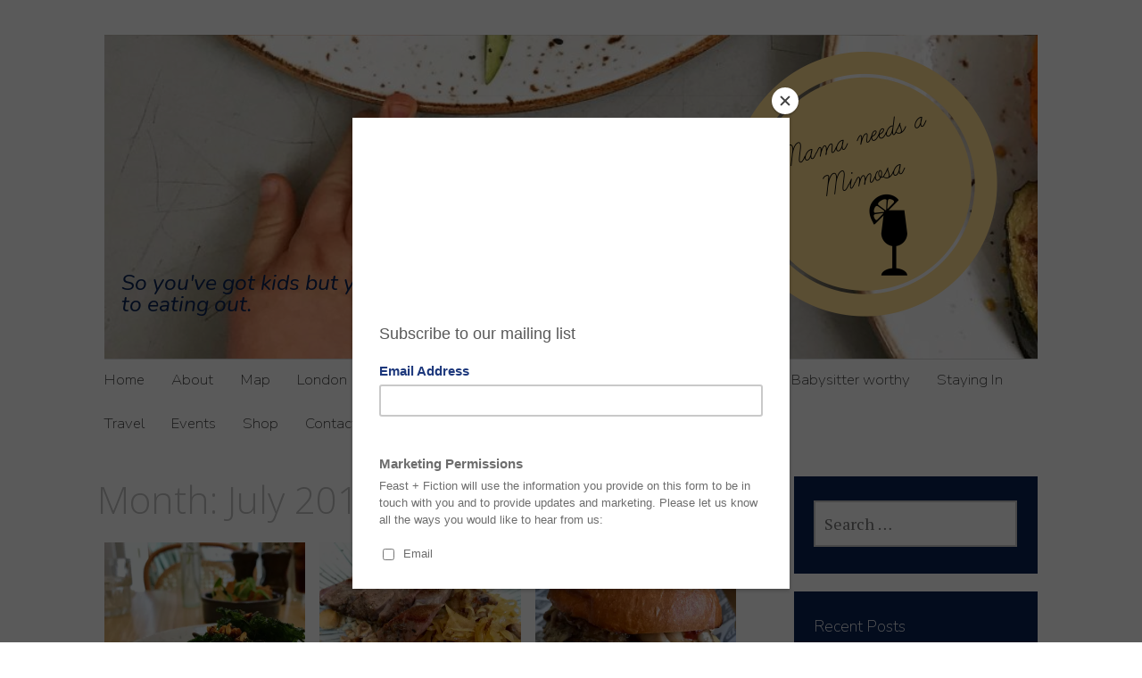

--- FILE ---
content_type: text/html; charset=UTF-8
request_url: https://mamaneedsamimosa.com/2017/07/
body_size: 10842
content:
<!DOCTYPE html>
<html lang="en-GB">
	<head>
		<meta charset="UTF-8">
		<meta name="viewport" content="width=device-width, initial-scale=1">
		<link rel="profile" href="http://gmpg.org/xfn/11">
		<link rel="pingback" href="https://mamaneedsamimosa.com/xmlrpc.php">
        <script type="text/javascript" src="//downloads.mailchimp.com/js/signup-forms/popup/unique-methods/embed.js" data-dojo-config="usePlainJson: true, isDebug: false"></script><script type="text/javascript">window.dojoRequire(["mojo/signup-forms/Loader"], function(L) { L.start({"baseUrl":"mc.us17.list-manage.com","uuid":"1bda2f7475e34ccbae7e5dc0f","lid":"336377b7bf","uniqueMethods":true}) })</script>
	<title>July 2017 &#8211; Mama Needs A Mimosa</title>
<meta name='robots' content='max-image-preview:large' />
<link rel='dns-prefetch' href='//secure.gravatar.com' />
<link rel='dns-prefetch' href='//stats.wp.com' />
<link rel='dns-prefetch' href='//fonts.googleapis.com' />
<link rel='dns-prefetch' href='//v0.wordpress.com' />
<link rel='dns-prefetch' href='//widgets.wp.com' />
<link rel='dns-prefetch' href='//s0.wp.com' />
<link rel='dns-prefetch' href='//0.gravatar.com' />
<link rel='dns-prefetch' href='//1.gravatar.com' />
<link rel='dns-prefetch' href='//2.gravatar.com' />
<link rel='dns-prefetch' href='//jetpack.wordpress.com' />
<link rel='dns-prefetch' href='//public-api.wordpress.com' />
<link rel='preconnect' href='//i0.wp.com' />
<link rel="alternate" type="application/rss+xml" title="Mama Needs A Mimosa &raquo; Feed" href="https://mamaneedsamimosa.com/feed/" />
<link rel="alternate" type="application/rss+xml" title="Mama Needs A Mimosa &raquo; Comments Feed" href="https://mamaneedsamimosa.com/comments/feed/" />
<style id='wp-img-auto-sizes-contain-inline-css' type='text/css'>
img:is([sizes=auto i],[sizes^="auto," i]){contain-intrinsic-size:3000px 1500px}
/*# sourceURL=wp-img-auto-sizes-contain-inline-css */
</style>
<style id='wp-emoji-styles-inline-css' type='text/css'>

	img.wp-smiley, img.emoji {
		display: inline !important;
		border: none !important;
		box-shadow: none !important;
		height: 1em !important;
		width: 1em !important;
		margin: 0 0.07em !important;
		vertical-align: -0.1em !important;
		background: none !important;
		padding: 0 !important;
	}
/*# sourceURL=wp-emoji-styles-inline-css */
</style>
<style id='wp-block-library-inline-css' type='text/css'>
:root{--wp-block-synced-color:#7a00df;--wp-block-synced-color--rgb:122,0,223;--wp-bound-block-color:var(--wp-block-synced-color);--wp-editor-canvas-background:#ddd;--wp-admin-theme-color:#007cba;--wp-admin-theme-color--rgb:0,124,186;--wp-admin-theme-color-darker-10:#006ba1;--wp-admin-theme-color-darker-10--rgb:0,107,160.5;--wp-admin-theme-color-darker-20:#005a87;--wp-admin-theme-color-darker-20--rgb:0,90,135;--wp-admin-border-width-focus:2px}@media (min-resolution:192dpi){:root{--wp-admin-border-width-focus:1.5px}}.wp-element-button{cursor:pointer}:root .has-very-light-gray-background-color{background-color:#eee}:root .has-very-dark-gray-background-color{background-color:#313131}:root .has-very-light-gray-color{color:#eee}:root .has-very-dark-gray-color{color:#313131}:root .has-vivid-green-cyan-to-vivid-cyan-blue-gradient-background{background:linear-gradient(135deg,#00d084,#0693e3)}:root .has-purple-crush-gradient-background{background:linear-gradient(135deg,#34e2e4,#4721fb 50%,#ab1dfe)}:root .has-hazy-dawn-gradient-background{background:linear-gradient(135deg,#faaca8,#dad0ec)}:root .has-subdued-olive-gradient-background{background:linear-gradient(135deg,#fafae1,#67a671)}:root .has-atomic-cream-gradient-background{background:linear-gradient(135deg,#fdd79a,#004a59)}:root .has-nightshade-gradient-background{background:linear-gradient(135deg,#330968,#31cdcf)}:root .has-midnight-gradient-background{background:linear-gradient(135deg,#020381,#2874fc)}:root{--wp--preset--font-size--normal:16px;--wp--preset--font-size--huge:42px}.has-regular-font-size{font-size:1em}.has-larger-font-size{font-size:2.625em}.has-normal-font-size{font-size:var(--wp--preset--font-size--normal)}.has-huge-font-size{font-size:var(--wp--preset--font-size--huge)}.has-text-align-center{text-align:center}.has-text-align-left{text-align:left}.has-text-align-right{text-align:right}.has-fit-text{white-space:nowrap!important}#end-resizable-editor-section{display:none}.aligncenter{clear:both}.items-justified-left{justify-content:flex-start}.items-justified-center{justify-content:center}.items-justified-right{justify-content:flex-end}.items-justified-space-between{justify-content:space-between}.screen-reader-text{border:0;clip-path:inset(50%);height:1px;margin:-1px;overflow:hidden;padding:0;position:absolute;width:1px;word-wrap:normal!important}.screen-reader-text:focus{background-color:#ddd;clip-path:none;color:#444;display:block;font-size:1em;height:auto;left:5px;line-height:normal;padding:15px 23px 14px;text-decoration:none;top:5px;width:auto;z-index:100000}html :where(.has-border-color){border-style:solid}html :where([style*=border-top-color]){border-top-style:solid}html :where([style*=border-right-color]){border-right-style:solid}html :where([style*=border-bottom-color]){border-bottom-style:solid}html :where([style*=border-left-color]){border-left-style:solid}html :where([style*=border-width]){border-style:solid}html :where([style*=border-top-width]){border-top-style:solid}html :where([style*=border-right-width]){border-right-style:solid}html :where([style*=border-bottom-width]){border-bottom-style:solid}html :where([style*=border-left-width]){border-left-style:solid}html :where(img[class*=wp-image-]){height:auto;max-width:100%}:where(figure){margin:0 0 1em}html :where(.is-position-sticky){--wp-admin--admin-bar--position-offset:var(--wp-admin--admin-bar--height,0px)}@media screen and (max-width:600px){html :where(.is-position-sticky){--wp-admin--admin-bar--position-offset:0px}}

/*# sourceURL=wp-block-library-inline-css */
</style><style id='global-styles-inline-css' type='text/css'>
:root{--wp--preset--aspect-ratio--square: 1;--wp--preset--aspect-ratio--4-3: 4/3;--wp--preset--aspect-ratio--3-4: 3/4;--wp--preset--aspect-ratio--3-2: 3/2;--wp--preset--aspect-ratio--2-3: 2/3;--wp--preset--aspect-ratio--16-9: 16/9;--wp--preset--aspect-ratio--9-16: 9/16;--wp--preset--color--black: #000000;--wp--preset--color--cyan-bluish-gray: #abb8c3;--wp--preset--color--white: #ffffff;--wp--preset--color--pale-pink: #f78da7;--wp--preset--color--vivid-red: #cf2e2e;--wp--preset--color--luminous-vivid-orange: #ff6900;--wp--preset--color--luminous-vivid-amber: #fcb900;--wp--preset--color--light-green-cyan: #7bdcb5;--wp--preset--color--vivid-green-cyan: #00d084;--wp--preset--color--pale-cyan-blue: #8ed1fc;--wp--preset--color--vivid-cyan-blue: #0693e3;--wp--preset--color--vivid-purple: #9b51e0;--wp--preset--gradient--vivid-cyan-blue-to-vivid-purple: linear-gradient(135deg,rgb(6,147,227) 0%,rgb(155,81,224) 100%);--wp--preset--gradient--light-green-cyan-to-vivid-green-cyan: linear-gradient(135deg,rgb(122,220,180) 0%,rgb(0,208,130) 100%);--wp--preset--gradient--luminous-vivid-amber-to-luminous-vivid-orange: linear-gradient(135deg,rgb(252,185,0) 0%,rgb(255,105,0) 100%);--wp--preset--gradient--luminous-vivid-orange-to-vivid-red: linear-gradient(135deg,rgb(255,105,0) 0%,rgb(207,46,46) 100%);--wp--preset--gradient--very-light-gray-to-cyan-bluish-gray: linear-gradient(135deg,rgb(238,238,238) 0%,rgb(169,184,195) 100%);--wp--preset--gradient--cool-to-warm-spectrum: linear-gradient(135deg,rgb(74,234,220) 0%,rgb(151,120,209) 20%,rgb(207,42,186) 40%,rgb(238,44,130) 60%,rgb(251,105,98) 80%,rgb(254,248,76) 100%);--wp--preset--gradient--blush-light-purple: linear-gradient(135deg,rgb(255,206,236) 0%,rgb(152,150,240) 100%);--wp--preset--gradient--blush-bordeaux: linear-gradient(135deg,rgb(254,205,165) 0%,rgb(254,45,45) 50%,rgb(107,0,62) 100%);--wp--preset--gradient--luminous-dusk: linear-gradient(135deg,rgb(255,203,112) 0%,rgb(199,81,192) 50%,rgb(65,88,208) 100%);--wp--preset--gradient--pale-ocean: linear-gradient(135deg,rgb(255,245,203) 0%,rgb(182,227,212) 50%,rgb(51,167,181) 100%);--wp--preset--gradient--electric-grass: linear-gradient(135deg,rgb(202,248,128) 0%,rgb(113,206,126) 100%);--wp--preset--gradient--midnight: linear-gradient(135deg,rgb(2,3,129) 0%,rgb(40,116,252) 100%);--wp--preset--font-size--small: 13px;--wp--preset--font-size--medium: 20px;--wp--preset--font-size--large: 36px;--wp--preset--font-size--x-large: 42px;--wp--preset--spacing--20: 0.44rem;--wp--preset--spacing--30: 0.67rem;--wp--preset--spacing--40: 1rem;--wp--preset--spacing--50: 1.5rem;--wp--preset--spacing--60: 2.25rem;--wp--preset--spacing--70: 3.38rem;--wp--preset--spacing--80: 5.06rem;--wp--preset--shadow--natural: 6px 6px 9px rgba(0, 0, 0, 0.2);--wp--preset--shadow--deep: 12px 12px 50px rgba(0, 0, 0, 0.4);--wp--preset--shadow--sharp: 6px 6px 0px rgba(0, 0, 0, 0.2);--wp--preset--shadow--outlined: 6px 6px 0px -3px rgb(255, 255, 255), 6px 6px rgb(0, 0, 0);--wp--preset--shadow--crisp: 6px 6px 0px rgb(0, 0, 0);}:where(.is-layout-flex){gap: 0.5em;}:where(.is-layout-grid){gap: 0.5em;}body .is-layout-flex{display: flex;}.is-layout-flex{flex-wrap: wrap;align-items: center;}.is-layout-flex > :is(*, div){margin: 0;}body .is-layout-grid{display: grid;}.is-layout-grid > :is(*, div){margin: 0;}:where(.wp-block-columns.is-layout-flex){gap: 2em;}:where(.wp-block-columns.is-layout-grid){gap: 2em;}:where(.wp-block-post-template.is-layout-flex){gap: 1.25em;}:where(.wp-block-post-template.is-layout-grid){gap: 1.25em;}.has-black-color{color: var(--wp--preset--color--black) !important;}.has-cyan-bluish-gray-color{color: var(--wp--preset--color--cyan-bluish-gray) !important;}.has-white-color{color: var(--wp--preset--color--white) !important;}.has-pale-pink-color{color: var(--wp--preset--color--pale-pink) !important;}.has-vivid-red-color{color: var(--wp--preset--color--vivid-red) !important;}.has-luminous-vivid-orange-color{color: var(--wp--preset--color--luminous-vivid-orange) !important;}.has-luminous-vivid-amber-color{color: var(--wp--preset--color--luminous-vivid-amber) !important;}.has-light-green-cyan-color{color: var(--wp--preset--color--light-green-cyan) !important;}.has-vivid-green-cyan-color{color: var(--wp--preset--color--vivid-green-cyan) !important;}.has-pale-cyan-blue-color{color: var(--wp--preset--color--pale-cyan-blue) !important;}.has-vivid-cyan-blue-color{color: var(--wp--preset--color--vivid-cyan-blue) !important;}.has-vivid-purple-color{color: var(--wp--preset--color--vivid-purple) !important;}.has-black-background-color{background-color: var(--wp--preset--color--black) !important;}.has-cyan-bluish-gray-background-color{background-color: var(--wp--preset--color--cyan-bluish-gray) !important;}.has-white-background-color{background-color: var(--wp--preset--color--white) !important;}.has-pale-pink-background-color{background-color: var(--wp--preset--color--pale-pink) !important;}.has-vivid-red-background-color{background-color: var(--wp--preset--color--vivid-red) !important;}.has-luminous-vivid-orange-background-color{background-color: var(--wp--preset--color--luminous-vivid-orange) !important;}.has-luminous-vivid-amber-background-color{background-color: var(--wp--preset--color--luminous-vivid-amber) !important;}.has-light-green-cyan-background-color{background-color: var(--wp--preset--color--light-green-cyan) !important;}.has-vivid-green-cyan-background-color{background-color: var(--wp--preset--color--vivid-green-cyan) !important;}.has-pale-cyan-blue-background-color{background-color: var(--wp--preset--color--pale-cyan-blue) !important;}.has-vivid-cyan-blue-background-color{background-color: var(--wp--preset--color--vivid-cyan-blue) !important;}.has-vivid-purple-background-color{background-color: var(--wp--preset--color--vivid-purple) !important;}.has-black-border-color{border-color: var(--wp--preset--color--black) !important;}.has-cyan-bluish-gray-border-color{border-color: var(--wp--preset--color--cyan-bluish-gray) !important;}.has-white-border-color{border-color: var(--wp--preset--color--white) !important;}.has-pale-pink-border-color{border-color: var(--wp--preset--color--pale-pink) !important;}.has-vivid-red-border-color{border-color: var(--wp--preset--color--vivid-red) !important;}.has-luminous-vivid-orange-border-color{border-color: var(--wp--preset--color--luminous-vivid-orange) !important;}.has-luminous-vivid-amber-border-color{border-color: var(--wp--preset--color--luminous-vivid-amber) !important;}.has-light-green-cyan-border-color{border-color: var(--wp--preset--color--light-green-cyan) !important;}.has-vivid-green-cyan-border-color{border-color: var(--wp--preset--color--vivid-green-cyan) !important;}.has-pale-cyan-blue-border-color{border-color: var(--wp--preset--color--pale-cyan-blue) !important;}.has-vivid-cyan-blue-border-color{border-color: var(--wp--preset--color--vivid-cyan-blue) !important;}.has-vivid-purple-border-color{border-color: var(--wp--preset--color--vivid-purple) !important;}.has-vivid-cyan-blue-to-vivid-purple-gradient-background{background: var(--wp--preset--gradient--vivid-cyan-blue-to-vivid-purple) !important;}.has-light-green-cyan-to-vivid-green-cyan-gradient-background{background: var(--wp--preset--gradient--light-green-cyan-to-vivid-green-cyan) !important;}.has-luminous-vivid-amber-to-luminous-vivid-orange-gradient-background{background: var(--wp--preset--gradient--luminous-vivid-amber-to-luminous-vivid-orange) !important;}.has-luminous-vivid-orange-to-vivid-red-gradient-background{background: var(--wp--preset--gradient--luminous-vivid-orange-to-vivid-red) !important;}.has-very-light-gray-to-cyan-bluish-gray-gradient-background{background: var(--wp--preset--gradient--very-light-gray-to-cyan-bluish-gray) !important;}.has-cool-to-warm-spectrum-gradient-background{background: var(--wp--preset--gradient--cool-to-warm-spectrum) !important;}.has-blush-light-purple-gradient-background{background: var(--wp--preset--gradient--blush-light-purple) !important;}.has-blush-bordeaux-gradient-background{background: var(--wp--preset--gradient--blush-bordeaux) !important;}.has-luminous-dusk-gradient-background{background: var(--wp--preset--gradient--luminous-dusk) !important;}.has-pale-ocean-gradient-background{background: var(--wp--preset--gradient--pale-ocean) !important;}.has-electric-grass-gradient-background{background: var(--wp--preset--gradient--electric-grass) !important;}.has-midnight-gradient-background{background: var(--wp--preset--gradient--midnight) !important;}.has-small-font-size{font-size: var(--wp--preset--font-size--small) !important;}.has-medium-font-size{font-size: var(--wp--preset--font-size--medium) !important;}.has-large-font-size{font-size: var(--wp--preset--font-size--large) !important;}.has-x-large-font-size{font-size: var(--wp--preset--font-size--x-large) !important;}
/*# sourceURL=global-styles-inline-css */
</style>

<style id='classic-theme-styles-inline-css' type='text/css'>
/*! This file is auto-generated */
.wp-block-button__link{color:#fff;background-color:#32373c;border-radius:9999px;box-shadow:none;text-decoration:none;padding:calc(.667em + 2px) calc(1.333em + 2px);font-size:1.125em}.wp-block-file__button{background:#32373c;color:#fff;text-decoration:none}
/*# sourceURL=/wp-includes/css/classic-themes.min.css */
</style>
<link rel='stylesheet' id='apostrophe-style-css' href='https://mamaneedsamimosa.com/wp-content/themes/apostrophe/style.css?ver=20140520' type='text/css' media='all' />
<link rel='stylesheet' id='genericons-css' href='https://mamaneedsamimosa.com/wp-content/plugins/jetpack/_inc/genericons/genericons/genericons.css?ver=3.1' type='text/css' media='all' />
<link rel='stylesheet' id='apostrophe-fonts-css' href='https://fonts.googleapis.com/css?family=PT+Serif%3A400%2C400italic%2C700%2C700italic%7COpen+Sans%3A300%2C300italic%2C400%2C400italic%2C600%2C600italic%2C700%2C700italic%2C800%2C800italic&#038;subset=latin%2Clatin-ext%2Ccyrillic' type='text/css' media='all' />
<link rel='stylesheet' id='jetpack_likes-css' href='https://mamaneedsamimosa.com/wp-content/plugins/jetpack/modules/likes/style.css?ver=15.3.1' type='text/css' media='all' />
<script type="text/javascript" src="https://mamaneedsamimosa.com/wp-includes/js/jquery/jquery.min.js?ver=3.7.1" id="jquery-core-js"></script>
<script type="text/javascript" src="https://mamaneedsamimosa.com/wp-includes/js/jquery/jquery-migrate.min.js?ver=3.4.1" id="jquery-migrate-js"></script>
<link rel="https://api.w.org/" href="https://mamaneedsamimosa.com/wp-json/" /><link rel="EditURI" type="application/rsd+xml" title="RSD" href="https://mamaneedsamimosa.com/xmlrpc.php?rsd" />
<meta name="generator" content="WordPress 6.9" />
	<link rel="preconnect" href="https://fonts.googleapis.com">
	<link rel="preconnect" href="https://fonts.gstatic.com">
	<link href='https://fonts.googleapis.com/css2?display=swap&family=Nunito:ital,wght@0,200;0,600;1,400&family=Nunito+Sans:wght@200;300' rel='stylesheet'>	<style>img#wpstats{display:none}</style>
		<style type="text/css">.recentcomments a{display:inline !important;padding:0 !important;margin:0 !important;}</style>		<style type="text/css" id="apostrophe-header-css">
				.site-branding {
			background: url('https://mamaneedsamimosa.com/wp-content/uploads/2018/03/cropped-img_5292.jpg') center center;
			background-size: cover;
			min-height: 200px;
			padding: 3em;
		}
				</style>
		
<!-- Jetpack Open Graph Tags -->
<meta property="og:type" content="website" />
<meta property="og:title" content="July 2017 &#8211; Mama Needs A Mimosa" />
<meta property="og:site_name" content="Mama Needs A Mimosa" />
<meta property="og:image" content="https://i0.wp.com/mamaneedsamimosa.com/wp-content/uploads/2017/05/logo_291413271511746488_medium.png?fit=3600%2C3600&#038;ssl=1" />
<meta property="og:image:width" content="3600" />
<meta property="og:image:height" content="3600" />
<meta property="og:image:alt" content="" />
<meta property="og:locale" content="en_GB" />

<!-- End Jetpack Open Graph Tags -->
<link rel="icon" href="https://i0.wp.com/mamaneedsamimosa.com/wp-content/uploads/2018/03/cropped-logo_291413271511746488_medium-1.png?fit=32%2C32&#038;ssl=1" sizes="32x32" />
<link rel="icon" href="https://i0.wp.com/mamaneedsamimosa.com/wp-content/uploads/2018/03/cropped-logo_291413271511746488_medium-1.png?fit=192%2C192&#038;ssl=1" sizes="192x192" />
<link rel="apple-touch-icon" href="https://i0.wp.com/mamaneedsamimosa.com/wp-content/uploads/2018/03/cropped-logo_291413271511746488_medium-1.png?fit=180%2C180&#038;ssl=1" />
<meta name="msapplication-TileImage" content="https://i0.wp.com/mamaneedsamimosa.com/wp-content/uploads/2018/03/cropped-logo_291413271511746488_medium-1.png?fit=270%2C270&#038;ssl=1" />
		<style type="text/css" id="wp-custom-css">
			/*
Welcome to Custom CSS!

To learn how this works, see http://wp.me/PEmnE-Bt
*/

.site-title {
	display: none;
}

.site-description {
	font-size: 1.3em;
	margin-top: 10em;
	font-style: normal;
}

.site-branding {
	padding: 1em;
	background-position: left center;
}

.site-logo {
	max-height: 300px;
	float: right;
}

.widget-area .sidebar-primary aside {
	background-color: #082153;
	border-top-color: #082153;
}

.widget-area .sidebar-primary aside ul {
	list-style-position: outside;
	margin-left: 1em;
}

@media (max-width: 767px) {
	ul.apostrophe-social {
		position: relative;
		width: 100%;
		display: block;
	}
	
	#menu-social-media li {
		float: left;
		margin-right: 4%;
	}
}

#map .attachment-thumbnail {
	float: left;
	margin-right: 1em;
}
		</style>
			<style id="egf-frontend-styles" type="text/css">
		.site-description {color: #082153;font-family: 'Nunito', sans-serif;font-style: italic;font-weight: 400;} .main-navigation a {font-family: 'Nunito Sans', sans-serif;font-style: normal;font-weight: 200;} h1 {} h1.entry-title, #map h1.firstHeading {color: #082153;font-family: 'Nunito Sans', sans-serif;font-style: normal;font-weight: 200;} .entry-meta, .entry-meta a {background-color: #082153;font-family: 'Nunito Sans', sans-serif;font-style: normal;font-weight: 200;} .blog .entry-title, .blog .entry-title a, .archive .entry-title a {color: #082153;font-family: 'Nunito Sans', sans-serif;font-style: normal;font-weight: 300;} .entry-content p, #map #bodyContent p {font-family: 'Nunito Sans', sans-serif;font-style: normal;font-weight: 200;} .entry-footer a[rel="tag"] {background-color: #082153;font-family: 'Nunito', sans-serif;font-style: normal;font-weight: 600;} .widget ul li, .widget ul li a, .widget p {font-family: 'Nunito', sans-serif;font-style: normal;font-weight: 200;} h2.widget-title {font-family: 'Nunito', sans-serif;font-style: normal;font-weight: 200;} p {} h2 {} h3 {} h4 {} h5 {} h6 {} 	</style>
		</head>

	<body class="archive date wp-custom-logo wp-theme-apostrophe has-site-logo">
		<div id="page" class="hfeed site">

			<header id="masthead" class="site-header" role="banner">
				<div class="site-branding">
					<a href="https://mamaneedsamimosa.com/" class="site-logo-link" rel="home" itemprop="url"><img width="300" height="300" src="https://i0.wp.com/mamaneedsamimosa.com/wp-content/uploads/2017/05/logo_291413271511746488_medium.png?fit=300%2C300&amp;ssl=1" class="site-logo attachment-apostrophe-logo" alt="" data-size="apostrophe-logo" itemprop="logo" decoding="async" fetchpriority="high" srcset="https://i0.wp.com/mamaneedsamimosa.com/wp-content/uploads/2017/05/logo_291413271511746488_medium.png?w=3600&amp;ssl=1 3600w, https://i0.wp.com/mamaneedsamimosa.com/wp-content/uploads/2017/05/logo_291413271511746488_medium.png?resize=150%2C150&amp;ssl=1 150w, https://i0.wp.com/mamaneedsamimosa.com/wp-content/uploads/2017/05/logo_291413271511746488_medium.png?resize=300%2C300&amp;ssl=1 300w, https://i0.wp.com/mamaneedsamimosa.com/wp-content/uploads/2017/05/logo_291413271511746488_medium.png?resize=768%2C768&amp;ssl=1 768w, https://i0.wp.com/mamaneedsamimosa.com/wp-content/uploads/2017/05/logo_291413271511746488_medium.png?resize=1024%2C1024&amp;ssl=1 1024w, https://i0.wp.com/mamaneedsamimosa.com/wp-content/uploads/2017/05/logo_291413271511746488_medium.png?resize=450%2C450&amp;ssl=1 450w, https://i0.wp.com/mamaneedsamimosa.com/wp-content/uploads/2017/05/logo_291413271511746488_medium.png?resize=60%2C60&amp;ssl=1 60w, https://i0.wp.com/mamaneedsamimosa.com/wp-content/uploads/2017/05/logo_291413271511746488_medium.png?resize=550%2C550&amp;ssl=1 550w, https://i0.wp.com/mamaneedsamimosa.com/wp-content/uploads/2017/05/logo_291413271511746488_medium.png?w=1446&amp;ssl=1 1446w, https://i0.wp.com/mamaneedsamimosa.com/wp-content/uploads/2017/05/logo_291413271511746488_medium.png?w=2169&amp;ssl=1 2169w" sizes="(max-width: 300px) 100vw, 300px" data-attachment-id="296" data-permalink="https://mamaneedsamimosa.com/logo_291413271511746488_medium/" data-orig-file="https://i0.wp.com/mamaneedsamimosa.com/wp-content/uploads/2017/05/logo_291413271511746488_medium.png?fit=3600%2C3600&amp;ssl=1" data-orig-size="3600,3600" data-comments-opened="1" data-image-meta="{&quot;aperture&quot;:&quot;0&quot;,&quot;credit&quot;:&quot;&quot;,&quot;camera&quot;:&quot;&quot;,&quot;caption&quot;:&quot;&quot;,&quot;created_timestamp&quot;:&quot;0&quot;,&quot;copyright&quot;:&quot;&quot;,&quot;focal_length&quot;:&quot;0&quot;,&quot;iso&quot;:&quot;0&quot;,&quot;shutter_speed&quot;:&quot;0&quot;,&quot;title&quot;:&quot;&quot;,&quot;orientation&quot;:&quot;0&quot;}" data-image-title="logo_291413271511746488_medium" data-image-description="" data-image-caption="" data-medium-file="https://i0.wp.com/mamaneedsamimosa.com/wp-content/uploads/2017/05/logo_291413271511746488_medium.png?fit=300%2C300&amp;ssl=1" data-large-file="https://i0.wp.com/mamaneedsamimosa.com/wp-content/uploads/2017/05/logo_291413271511746488_medium.png?fit=723%2C723&amp;ssl=1" /></a>					<h1 class="site-title"><a href="https://mamaneedsamimosa.com/" rel="home">Mama Needs A Mimosa</a></h1>
					<h2 class="site-description">So you&#039;ve got kids but you still want brunch ~ A parents guide to eating out.</h2>
				</div>

				<nav id="site-navigation" class="main-navigation" role="navigation">
					<a class="menu-toggle">Menu</a>
					<a class="skip-link screen-reader-text" href="#content">Skip to content</a>

					<div class="menu-primary-container"><ul id="menu-primary" class="apostrophe-navigation"><li id="menu-item-3649" class="menu-item menu-item-type-custom menu-item-object-custom menu-item-home menu-item-3649"><a href="https://mamaneedsamimosa.com">Home</a></li>
<li id="menu-item-3653" class="menu-item menu-item-type-post_type menu-item-object-page menu-item-3653"><a href="https://mamaneedsamimosa.com/about/">About</a></li>
<li id="menu-item-4099" class="menu-item menu-item-type-post_type menu-item-object-page menu-item-4099"><a href="https://mamaneedsamimosa.com/map/">Map</a></li>
<li id="menu-item-3730" class="menu-item menu-item-type-taxonomy menu-item-object-post_tag menu-item-3730"><a href="https://mamaneedsamimosa.com/tag/london/">London</a></li>
<li id="menu-item-3732" class="menu-item menu-item-type-taxonomy menu-item-object-post_tag menu-item-3732"><a href="https://mamaneedsamimosa.com/tag/brighton/">Brighton</a></li>
<li id="menu-item-2472" class="menu-item menu-item-type-taxonomy menu-item-object-post_tag menu-item-2472"><a href="https://mamaneedsamimosa.com/tag/glasgow/">Glasgow</a></li>
<li id="menu-item-3654" class="menu-item menu-item-type-post_type menu-item-object-page menu-item-3654"><a href="https://mamaneedsamimosa.com/edinburgh/">Edinburgh</a></li>
<li id="menu-item-2000" class="menu-item menu-item-type-taxonomy menu-item-object-post_tag menu-item-2000"><a href="https://mamaneedsamimosa.com/tag/mama-recommends/">Mama recommends</a></li>
<li id="menu-item-2946" class="menu-item menu-item-type-taxonomy menu-item-object-post_tag menu-item-2946"><a href="https://mamaneedsamimosa.com/tag/babysitterworthy/">Babysitter worthy</a></li>
<li id="menu-item-3734" class="menu-item menu-item-type-taxonomy menu-item-object-post_tag menu-item-3734"><a href="https://mamaneedsamimosa.com/tag/staying-in/">Staying In</a></li>
<li id="menu-item-4370" class="menu-item menu-item-type-taxonomy menu-item-object-post_tag menu-item-4370"><a href="https://mamaneedsamimosa.com/tag/travel/">Travel</a></li>
<li id="menu-item-3762" class="menu-item menu-item-type-post_type menu-item-object-page menu-item-3762"><a href="https://mamaneedsamimosa.com/dining-events/">Events</a></li>
<li id="menu-item-3736" class="menu-item menu-item-type-custom menu-item-object-custom menu-item-3736"><a href="https://mamaneedsamimosa.teemill.co.uk/">Shop</a></li>
<li id="menu-item-3656" class="menu-item menu-item-type-post_type menu-item-object-page menu-item-3656"><a href="https://mamaneedsamimosa.com/contact/">Contact</a></li>
</ul></div>
					
				</nav><!-- #site-navigation -->
			</header><!-- #masthead -->

			<div id="content" class="site-content">

	<section id="primary" class="content-area">

	
		<header class="page-header">
			<h1 class="page-title">Month: <span>July 2017</span></h1>		</header><!-- .page-header -->

		<main id="main" class="site-main" role="main">

						
				
<article id="post-1720" class="post-1720 post type-post status-publish format-standard has-post-thumbnail hentry category-uncategorized tag-brunch tag-child-friendly-restaurant tag-cocktails tag-fine-dining tag-food tag-kid-friendly tag-kids tag-london tag-mum">
	
	<a class="entry-thumbnail apostrophe-thumb" href="https://mamaneedsamimosa.com/2017/07/31/minnow-clapham/"><img width="450" height="450" src="https://i0.wp.com/mamaneedsamimosa.com/wp-content/uploads/2017/07/img_1642.jpg?resize=450%2C450&amp;ssl=1" class="attachment-post-thumbnail size-post-thumbnail wp-post-image" alt="" data-attachment-id="1648" data-permalink="https://mamaneedsamimosa.com/img_1642/" data-orig-file="https://i0.wp.com/mamaneedsamimosa.com/wp-content/uploads/2017/07/img_1642.jpg?fit=750%2C750&amp;ssl=1" data-orig-size="750,750" data-comments-opened="1" data-image-meta="{&quot;aperture&quot;:&quot;0&quot;,&quot;credit&quot;:&quot;&quot;,&quot;camera&quot;:&quot;&quot;,&quot;caption&quot;:&quot;&quot;,&quot;created_timestamp&quot;:&quot;0&quot;,&quot;copyright&quot;:&quot;&quot;,&quot;focal_length&quot;:&quot;0&quot;,&quot;iso&quot;:&quot;0&quot;,&quot;shutter_speed&quot;:&quot;0&quot;,&quot;title&quot;:&quot;&quot;,&quot;orientation&quot;:&quot;1&quot;}" data-image-title="img_1642" data-image-description="" data-image-caption="" data-medium-file="https://i0.wp.com/mamaneedsamimosa.com/wp-content/uploads/2017/07/img_1642.jpg?fit=300%2C300&amp;ssl=1" data-large-file="https://i0.wp.com/mamaneedsamimosa.com/wp-content/uploads/2017/07/img_1642.jpg?fit=723%2C723&amp;ssl=1" /></a>
  <header class="entry-header">
		    <div class="entry-meta">
		<a class="entry-date published" href="https://mamaneedsamimosa.com/2017/07/31/minnow-clapham/">July 31, 2017</a><time class="updated" datetime="2018-03-18T14:29:02+00:00">March 18, 2018</time><span class="byline vcard"><a class="url fn n" href="https://mamaneedsamimosa.com/author/blurg5000/">Mama Mimosa</a></span>    </div><!-- .entry-meta -->
		<h2 class="entry-title"><a href="https://mamaneedsamimosa.com/2017/07/31/minnow-clapham/" rel="bookmark">Minnow Clapham </a></h2>
	</header><!-- .entry-header -->

</article><!-- #post-## -->

			
				
<article id="post-962" class="post-962 post type-post status-publish format-standard has-post-thumbnail hentry category-uncategorized tag-babysitterworthy tag-brighton tag-brighton-eats tag-brighton-mum tag-cocktails tag-fine-dining tag-food tag-kids tag-london-mum tag-mum tag-mums">
	
	<a class="entry-thumbnail apostrophe-thumb" href="https://mamaneedsamimosa.com/2017/07/27/64-degrees-brighton/"><img width="450" height="450" src="https://i0.wp.com/mamaneedsamimosa.com/wp-content/uploads/2017/06/img_0655.jpg?resize=450%2C450&amp;ssl=1" class="attachment-post-thumbnail size-post-thumbnail wp-post-image" alt="" loading="lazy" data-attachment-id="1017" data-permalink="https://mamaneedsamimosa.com/img_0655/" data-orig-file="https://i0.wp.com/mamaneedsamimosa.com/wp-content/uploads/2017/06/img_0655.jpg?fit=3024%2C3024&amp;ssl=1" data-orig-size="3024,3024" data-comments-opened="1" data-image-meta="{&quot;aperture&quot;:&quot;1.8&quot;,&quot;credit&quot;:&quot;&quot;,&quot;camera&quot;:&quot;iPhone 7&quot;,&quot;caption&quot;:&quot;&quot;,&quot;created_timestamp&quot;:&quot;1498052182&quot;,&quot;copyright&quot;:&quot;&quot;,&quot;focal_length&quot;:&quot;3.99&quot;,&quot;iso&quot;:&quot;40&quot;,&quot;shutter_speed&quot;:&quot;0.058823529411765&quot;,&quot;title&quot;:&quot;&quot;,&quot;orientation&quot;:&quot;1&quot;}" data-image-title="img_0655" data-image-description="" data-image-caption="" data-medium-file="https://i0.wp.com/mamaneedsamimosa.com/wp-content/uploads/2017/06/img_0655.jpg?fit=300%2C300&amp;ssl=1" data-large-file="https://i0.wp.com/mamaneedsamimosa.com/wp-content/uploads/2017/06/img_0655.jpg?fit=723%2C723&amp;ssl=1" /></a>
  <header class="entry-header">
		    <div class="entry-meta">
		<a class="entry-date published" href="https://mamaneedsamimosa.com/2017/07/27/64-degrees-brighton/">July 27, 2017</a><time class="updated" datetime="2018-03-18T14:32:12+00:00">March 18, 2018</time><span class="byline vcard"><a class="url fn n" href="https://mamaneedsamimosa.com/author/blurg5000/">Mama Mimosa</a></span>    </div><!-- .entry-meta -->
		<h2 class="entry-title"><a href="https://mamaneedsamimosa.com/2017/07/27/64-degrees-brighton/" rel="bookmark">64 Degrees Brighton</a></h2>
	</header><!-- .entry-header -->

</article><!-- #post-## -->

			
				
<article id="post-1023" class="post-1023 post type-post status-publish format-standard has-post-thumbnail hentry category-uncategorized tag-burgers tag-food tag-kids tag-london tag-london-eats tag-london-mum tag-mum tag-mums">
	
	<a class="entry-thumbnail apostrophe-thumb" href="https://mamaneedsamimosa.com/2017/07/25/dip-flip-battersea/"><img width="450" height="450" src="https://i0.wp.com/mamaneedsamimosa.com/wp-content/uploads/2017/06/img_0690.jpg?resize=450%2C450&amp;ssl=1" class="attachment-post-thumbnail size-post-thumbnail wp-post-image" alt="" loading="lazy" data-attachment-id="1052" data-permalink="https://mamaneedsamimosa.com/img_0690/" data-orig-file="https://i0.wp.com/mamaneedsamimosa.com/wp-content/uploads/2017/06/img_0690.jpg?fit=2861%2C2861&amp;ssl=1" data-orig-size="2861,2861" data-comments-opened="1" data-image-meta="{&quot;aperture&quot;:&quot;1.8&quot;,&quot;credit&quot;:&quot;&quot;,&quot;camera&quot;:&quot;iPhone 7&quot;,&quot;caption&quot;:&quot;&quot;,&quot;created_timestamp&quot;:&quot;1498231625&quot;,&quot;copyright&quot;:&quot;&quot;,&quot;focal_length&quot;:&quot;3.99&quot;,&quot;iso&quot;:&quot;40&quot;,&quot;shutter_speed&quot;:&quot;0.03030303030303&quot;,&quot;title&quot;:&quot;&quot;,&quot;orientation&quot;:&quot;1&quot;}" data-image-title="img_0690" data-image-description="" data-image-caption="" data-medium-file="https://i0.wp.com/mamaneedsamimosa.com/wp-content/uploads/2017/06/img_0690.jpg?fit=300%2C300&amp;ssl=1" data-large-file="https://i0.wp.com/mamaneedsamimosa.com/wp-content/uploads/2017/06/img_0690.jpg?fit=723%2C723&amp;ssl=1" /></a>
  <header class="entry-header">
		    <div class="entry-meta">
		<a class="entry-date published" href="https://mamaneedsamimosa.com/2017/07/25/dip-flip-battersea/">July 25, 2017</a><time class="updated" datetime="2018-03-18T14:32:51+00:00">March 18, 2018</time><span class="byline vcard"><a class="url fn n" href="https://mamaneedsamimosa.com/author/blurg5000/">Mama Mimosa</a></span>    </div><!-- .entry-meta -->
		<h2 class="entry-title"><a href="https://mamaneedsamimosa.com/2017/07/25/dip-flip-battersea/" rel="bookmark">Dip &#038; Flip Battersea</a></h2>
	</header><!-- .entry-header -->

</article><!-- #post-## -->

			
				
<article id="post-1537" class="post-1537 post type-post status-publish format-standard has-post-thumbnail hentry category-uncategorized tag-food tag-kid-friendly tag-kids tag-london tag-london-eats tag-london-mum tag-mexican tag-mum tag-mums tag-tacos">
	
	<a class="entry-thumbnail apostrophe-thumb" href="https://mamaneedsamimosa.com/2017/07/20/breddos-clerkenwell/"><img width="450" height="450" src="https://i0.wp.com/mamaneedsamimosa.com/wp-content/uploads/2017/06/img_0731.jpg?resize=450%2C450&amp;ssl=1" class="attachment-post-thumbnail size-post-thumbnail wp-post-image" alt="" loading="lazy" data-attachment-id="1072" data-permalink="https://mamaneedsamimosa.com/img_0731/" data-orig-file="https://i0.wp.com/mamaneedsamimosa.com/wp-content/uploads/2017/06/img_0731.jpg?fit=2856%2C2856&amp;ssl=1" data-orig-size="2856,2856" data-comments-opened="1" data-image-meta="{&quot;aperture&quot;:&quot;1.8&quot;,&quot;credit&quot;:&quot;&quot;,&quot;camera&quot;:&quot;iPhone 7&quot;,&quot;caption&quot;:&quot;&quot;,&quot;created_timestamp&quot;:&quot;1498310170&quot;,&quot;copyright&quot;:&quot;&quot;,&quot;focal_length&quot;:&quot;3.99&quot;,&quot;iso&quot;:&quot;20&quot;,&quot;shutter_speed&quot;:&quot;0.02&quot;,&quot;title&quot;:&quot;&quot;,&quot;orientation&quot;:&quot;1&quot;}" data-image-title="img_0731" data-image-description="" data-image-caption="" data-medium-file="https://i0.wp.com/mamaneedsamimosa.com/wp-content/uploads/2017/06/img_0731.jpg?fit=300%2C300&amp;ssl=1" data-large-file="https://i0.wp.com/mamaneedsamimosa.com/wp-content/uploads/2017/06/img_0731.jpg?fit=723%2C723&amp;ssl=1" /></a>
  <header class="entry-header">
		    <div class="entry-meta">
		<a class="entry-date published" href="https://mamaneedsamimosa.com/2017/07/20/breddos-clerkenwell/">July 20, 2017</a><time class="updated" datetime="2018-03-18T14:33:28+00:00">March 18, 2018</time><span class="byline vcard"><a class="url fn n" href="https://mamaneedsamimosa.com/author/blurg5000/">Mama Mimosa</a></span>    </div><!-- .entry-meta -->
		<h2 class="entry-title"><a href="https://mamaneedsamimosa.com/2017/07/20/breddos-clerkenwell/" rel="bookmark">Breddos Clerkenwell</a></h2>
	</header><!-- .entry-header -->

</article><!-- #post-## -->

			
				
<article id="post-1267" class="post-1267 post type-post status-publish format-standard has-post-thumbnail hentry category-uncategorized tag-food tag-icecream tag-kid-friendly tag-kids tag-london tag-london-eats tag-london-mum tag-mum tag-street-food">
	
	<a class="entry-thumbnail apostrophe-thumb" href="https://mamaneedsamimosa.com/2017/07/17/londons-most-instagrammable-ice-cream/"><img width="450" height="450" src="https://i0.wp.com/mamaneedsamimosa.com/wp-content/uploads/2017/07/7b296528-f665-4408-92c8-d9681ed96a56.jpg?resize=450%2C450&amp;ssl=1" class="attachment-post-thumbnail size-post-thumbnail wp-post-image" alt="" loading="lazy" data-attachment-id="1318" data-permalink="https://mamaneedsamimosa.com/2017/07/17/londons-most-instagrammable-ice-cream/7b296528-f665-4408-92c8-d9681ed96a56/" data-orig-file="https://i0.wp.com/mamaneedsamimosa.com/wp-content/uploads/2017/07/7b296528-f665-4408-92c8-d9681ed96a56.jpg?fit=2048%2C2048&amp;ssl=1" data-orig-size="2048,2048" data-comments-opened="1" data-image-meta="{&quot;aperture&quot;:&quot;0&quot;,&quot;credit&quot;:&quot;&quot;,&quot;camera&quot;:&quot;&quot;,&quot;caption&quot;:&quot;&quot;,&quot;created_timestamp&quot;:&quot;0&quot;,&quot;copyright&quot;:&quot;&quot;,&quot;focal_length&quot;:&quot;0&quot;,&quot;iso&quot;:&quot;0&quot;,&quot;shutter_speed&quot;:&quot;0&quot;,&quot;title&quot;:&quot;&quot;,&quot;orientation&quot;:&quot;1&quot;}" data-image-title="7b296528-f665-4408-92c8-d9681ed96a56" data-image-description="" data-image-caption="" data-medium-file="https://i0.wp.com/mamaneedsamimosa.com/wp-content/uploads/2017/07/7b296528-f665-4408-92c8-d9681ed96a56.jpg?fit=300%2C300&amp;ssl=1" data-large-file="https://i0.wp.com/mamaneedsamimosa.com/wp-content/uploads/2017/07/7b296528-f665-4408-92c8-d9681ed96a56.jpg?fit=723%2C723&amp;ssl=1" /></a>
  <header class="entry-header">
		    <div class="entry-meta">
		<a class="entry-date published" href="https://mamaneedsamimosa.com/2017/07/17/londons-most-instagrammable-ice-cream/">July 17, 2017</a><time class="updated" datetime="2017-07-17T09:00:51+00:00">July 17, 2017</time><span class="byline vcard"><a class="url fn n" href="https://mamaneedsamimosa.com/author/blurg5000/">Mama Mimosa</a></span>    </div><!-- .entry-meta -->
		<h2 class="entry-title"><a href="https://mamaneedsamimosa.com/2017/07/17/londons-most-instagrammable-ice-cream/" rel="bookmark">London&#8217;s most instagrammable ice cream</a></h2>
	</header><!-- .entry-header -->

</article><!-- #post-## -->

			
				
<article id="post-1150" class="post-1150 post type-post status-publish format-standard has-post-thumbnail hentry category-uncategorized tag-brunch tag-child-friendly-restaurant tag-cocktails tag-fine-dining tag-food tag-french tag-kid-friendly tag-kids tag-london tag-london-eats tag-london-mum tag-mama-recommends tag-mum tag-mums">
	
	<a class="entry-thumbnail apostrophe-thumb" href="https://mamaneedsamimosa.com/2017/07/12/balthazar-covent-garden/"><img width="450" height="450" src="https://i0.wp.com/mamaneedsamimosa.com/wp-content/uploads/2017/07/img_1005.jpg?resize=450%2C450&amp;ssl=1" class="attachment-post-thumbnail size-post-thumbnail wp-post-image" alt="" loading="lazy" data-attachment-id="1173" data-permalink="https://mamaneedsamimosa.com/img_1005/" data-orig-file="https://i0.wp.com/mamaneedsamimosa.com/wp-content/uploads/2017/07/img_1005.jpg?fit=2865%2C2865&amp;ssl=1" data-orig-size="2865,2865" data-comments-opened="1" data-image-meta="{&quot;aperture&quot;:&quot;1.8&quot;,&quot;credit&quot;:&quot;&quot;,&quot;camera&quot;:&quot;iPhone 7&quot;,&quot;caption&quot;:&quot;&quot;,&quot;created_timestamp&quot;:&quot;1499175159&quot;,&quot;copyright&quot;:&quot;&quot;,&quot;focal_length&quot;:&quot;3.99&quot;,&quot;iso&quot;:&quot;80&quot;,&quot;shutter_speed&quot;:&quot;0.125&quot;,&quot;title&quot;:&quot;&quot;,&quot;orientation&quot;:&quot;1&quot;}" data-image-title="img_1005" data-image-description="" data-image-caption="" data-medium-file="https://i0.wp.com/mamaneedsamimosa.com/wp-content/uploads/2017/07/img_1005.jpg?fit=300%2C300&amp;ssl=1" data-large-file="https://i0.wp.com/mamaneedsamimosa.com/wp-content/uploads/2017/07/img_1005.jpg?fit=723%2C723&amp;ssl=1" /></a>
  <header class="entry-header">
		    <div class="entry-meta">
		<a class="entry-date published" href="https://mamaneedsamimosa.com/2017/07/12/balthazar-covent-garden/">July 12, 2017</a><time class="updated" datetime="2017-07-12T09:30:35+00:00">July 12, 2017</time><span class="byline vcard"><a class="url fn n" href="https://mamaneedsamimosa.com/author/blurg5000/">Mama Mimosa</a></span>    </div><!-- .entry-meta -->
		<h2 class="entry-title"><a href="https://mamaneedsamimosa.com/2017/07/12/balthazar-covent-garden/" rel="bookmark">Balthazar Covent Garden</a></h2>
	</header><!-- .entry-header -->

</article><!-- #post-## -->

			
				
<article id="post-951" class="post-951 post type-post status-publish format-standard has-post-thumbnail hentry category-uncategorized tag-food tag-italian tag-kid-friendly tag-kids tag-london tag-london-eats tag-london-mum tag-mama-recommends tag-mum tag-mums">
	
	<a class="entry-thumbnail apostrophe-thumb" href="https://mamaneedsamimosa.com/2017/07/06/four-hundred-rabbits-crystal-palace/"><img width="450" height="450" src="https://i0.wp.com/mamaneedsamimosa.com/wp-content/uploads/2017/06/img_0616.jpg?resize=450%2C450&amp;ssl=1" class="attachment-post-thumbnail size-post-thumbnail wp-post-image" alt="" loading="lazy" data-attachment-id="947" data-permalink="https://mamaneedsamimosa.com/img_0616/" data-orig-file="https://i0.wp.com/mamaneedsamimosa.com/wp-content/uploads/2017/06/img_0616.jpg?fit=3024%2C3024&amp;ssl=1" data-orig-size="3024,3024" data-comments-opened="1" data-image-meta="{&quot;aperture&quot;:&quot;1.8&quot;,&quot;credit&quot;:&quot;&quot;,&quot;camera&quot;:&quot;iPhone 7&quot;,&quot;caption&quot;:&quot;&quot;,&quot;created_timestamp&quot;:&quot;1497972765&quot;,&quot;copyright&quot;:&quot;&quot;,&quot;focal_length&quot;:&quot;3.99&quot;,&quot;iso&quot;:&quot;32&quot;,&quot;shutter_speed&quot;:&quot;0.02&quot;,&quot;title&quot;:&quot;&quot;,&quot;orientation&quot;:&quot;1&quot;}" data-image-title="img_0616" data-image-description="" data-image-caption="" data-medium-file="https://i0.wp.com/mamaneedsamimosa.com/wp-content/uploads/2017/06/img_0616.jpg?fit=300%2C300&amp;ssl=1" data-large-file="https://i0.wp.com/mamaneedsamimosa.com/wp-content/uploads/2017/06/img_0616.jpg?fit=723%2C723&amp;ssl=1" /></a>
  <header class="entry-header">
		    <div class="entry-meta">
		<a class="entry-date published" href="https://mamaneedsamimosa.com/2017/07/06/four-hundred-rabbits-crystal-palace/">July 6, 2017</a><time class="updated" datetime="2017-07-06T09:23:32+00:00">July 6, 2017</time><span class="byline vcard"><a class="url fn n" href="https://mamaneedsamimosa.com/author/blurg5000/">Mama Mimosa</a></span>    </div><!-- .entry-meta -->
		<h2 class="entry-title"><a href="https://mamaneedsamimosa.com/2017/07/06/four-hundred-rabbits-crystal-palace/" rel="bookmark">Four Hundred Rabbits Crystal Palace</a></h2>
	</header><!-- .entry-header -->

</article><!-- #post-## -->

			
		
		</main><!-- #main -->

		
	</section><!-- #primary -->

	<div id="secondary" class="widget-area" role="complementary">

				<div class="sidebar-primary">
			<aside id="search-2" class="widget widget_search"><form role="search" method="get" class="search-form" action="https://mamaneedsamimosa.com/">
				<label>
					<span class="screen-reader-text">Search for:</span>
					<input type="search" class="search-field" placeholder="Search &hellip;" value="" name="s" />
				</label>
				<input type="submit" class="search-submit" value="Search" />
			</form></aside>
		<aside id="recent-posts-2" class="widget widget_recent_entries">
		<h2 class="widget-title">Recent Posts</h2>
		<ul>
											<li>
					<a href="https://mamaneedsamimosa.com/2020/03/25/el-perro-negro-finneston/">El Perro Negro Finneston</a>
									</li>
											<li>
					<a href="https://mamaneedsamimosa.com/2020/03/18/catch-giffnock/">Catch Giffnock</a>
									</li>
											<li>
					<a href="https://mamaneedsamimosa.com/2020/03/11/kapao-west-end-glasgow/">Kapao West End Glasgow</a>
									</li>
											<li>
					<a href="https://mamaneedsamimosa.com/2020/03/04/the-dapper-mongoose-shawlands/">The Dapper Mongoose Shawlands</a>
									</li>
											<li>
					<a href="https://mamaneedsamimosa.com/2020/02/26/trivet-bermondsey/">Trivet Bermondsey</a>
									</li>
					</ul>

		</aside><aside id="recent-comments-2" class="widget widget_recent_comments"><h2 class="widget-title">Recent Comments</h2><ul id="recentcomments"><li class="recentcomments"><span class="comment-author-link"><a href="http://dontcallmemum.wordpress.com" class="url" rel="ugc external nofollow">leeandpea</a></span> on <a href="https://mamaneedsamimosa.com/2018/02/01/the-garden-museum-cafe-lambeth/#comment-16">The Garden Museum Cafe Lambeth</a></li><li class="recentcomments"><span class="comment-author-link"><a href="http://imsorrythatimlikethis.wordpress.com" class="url" rel="ugc external nofollow">NurseBlurg</a></span> on <a href="https://mamaneedsamimosa.com/2018/02/01/the-garden-museum-cafe-lambeth/#comment-15">The Garden Museum Cafe Lambeth</a></li><li class="recentcomments"><span class="comment-author-link"><a href="http://dontcallmemum.wordpress.com" class="url" rel="ugc external nofollow">leeandpea</a></span> on <a href="https://mamaneedsamimosa.com/2018/02/01/the-garden-museum-cafe-lambeth/#comment-14">The Garden Museum Cafe Lambeth</a></li><li class="recentcomments"><span class="comment-author-link"><a href="http://emmarosetully.wordpress.com" class="url" rel="ugc external nofollow">emmarosetully</a></span> on <a href="https://mamaneedsamimosa.com/2017/08/23/holborn-dining-room-holborn/#comment-11">Holborn Dining Room Holborn</a></li><li class="recentcomments"><span class="comment-author-link"><a href="https://mamaneedsamimosa.com/2017/12/28/the-hottest-new-restaurant-openings-of-2017-where-kids-are-welcome-too/" class="url" rel="ugc">The hottest new restaurant openings of 2017 (where kids are welcome too) &#8211; Mama Needs A Mimosa</a></span> on <a href="https://mamaneedsamimosa.com/2017/06/19/plaquemine-lock-islington/#comment-6">Plaquemine Lock Islington</a></li></ul></aside><aside id="archives-2" class="widget widget_archive"><h2 class="widget-title">Archives</h2>
			<ul>
					<li><a href='https://mamaneedsamimosa.com/2020/03/'>March 2020</a></li>
	<li><a href='https://mamaneedsamimosa.com/2020/02/'>February 2020</a></li>
	<li><a href='https://mamaneedsamimosa.com/2019/12/'>December 2019</a></li>
	<li><a href='https://mamaneedsamimosa.com/2019/11/'>November 2019</a></li>
	<li><a href='https://mamaneedsamimosa.com/2019/10/'>October 2019</a></li>
	<li><a href='https://mamaneedsamimosa.com/2019/09/'>September 2019</a></li>
	<li><a href='https://mamaneedsamimosa.com/2019/08/'>August 2019</a></li>
	<li><a href='https://mamaneedsamimosa.com/2019/07/'>July 2019</a></li>
	<li><a href='https://mamaneedsamimosa.com/2019/06/'>June 2019</a></li>
	<li><a href='https://mamaneedsamimosa.com/2019/05/'>May 2019</a></li>
	<li><a href='https://mamaneedsamimosa.com/2019/04/'>April 2019</a></li>
	<li><a href='https://mamaneedsamimosa.com/2019/03/'>March 2019</a></li>
	<li><a href='https://mamaneedsamimosa.com/2019/02/'>February 2019</a></li>
	<li><a href='https://mamaneedsamimosa.com/2019/01/'>January 2019</a></li>
	<li><a href='https://mamaneedsamimosa.com/2018/12/'>December 2018</a></li>
	<li><a href='https://mamaneedsamimosa.com/2018/11/'>November 2018</a></li>
	<li><a href='https://mamaneedsamimosa.com/2018/10/'>October 2018</a></li>
	<li><a href='https://mamaneedsamimosa.com/2018/09/'>September 2018</a></li>
	<li><a href='https://mamaneedsamimosa.com/2018/08/'>August 2018</a></li>
	<li><a href='https://mamaneedsamimosa.com/2018/07/'>July 2018</a></li>
	<li><a href='https://mamaneedsamimosa.com/2018/06/'>June 2018</a></li>
	<li><a href='https://mamaneedsamimosa.com/2018/05/'>May 2018</a></li>
	<li><a href='https://mamaneedsamimosa.com/2018/04/'>April 2018</a></li>
	<li><a href='https://mamaneedsamimosa.com/2018/03/'>March 2018</a></li>
	<li><a href='https://mamaneedsamimosa.com/2018/02/'>February 2018</a></li>
	<li><a href='https://mamaneedsamimosa.com/2018/01/'>January 2018</a></li>
	<li><a href='https://mamaneedsamimosa.com/2017/12/'>December 2017</a></li>
	<li><a href='https://mamaneedsamimosa.com/2017/11/'>November 2017</a></li>
	<li><a href='https://mamaneedsamimosa.com/2017/10/'>October 2017</a></li>
	<li><a href='https://mamaneedsamimosa.com/2017/09/'>September 2017</a></li>
	<li><a href='https://mamaneedsamimosa.com/2017/08/'>August 2017</a></li>
	<li><a href='https://mamaneedsamimosa.com/2017/07/' aria-current="page">July 2017</a></li>
	<li><a href='https://mamaneedsamimosa.com/2017/06/'>June 2017</a></li>
	<li><a href='https://mamaneedsamimosa.com/2017/05/'>May 2017</a></li>
			</ul>

			</aside><aside id="meta-2" class="widget widget_meta"><h2 class="widget-title">Meta</h2>
		<ul>
						<li><a href="https://mamaneedsamimosa.com/wp-login.php">Log in</a></li>
			<li><a href="https://mamaneedsamimosa.com/feed/">Entries feed</a></li>
			<li><a href="https://mamaneedsamimosa.com/comments/feed/">Comments feed</a></li>

			<li><a href="https://en-gb.wordpress.org/">WordPress.org</a></li>
		</ul>

		</aside>		</div>
		
		
		
	</div><!-- #secondary -->

	</div><!-- #content -->

	<footer id="colophon" class="site-footer" role="contentinfo">

		
		<div class="site-info">
			<a href="http://wordpress.org/">Proudly powered by WordPress</a>
			<span class="sep"> | </span>
			Theme: Apostrophe by <a href="http://wordpress.com/themes/apostrophe/" rel="designer">WordPress.com</a>.		</div><!-- .site-info -->
	</footer><!-- #colophon -->
</div><!-- #page -->

<script type="speculationrules">
{"prefetch":[{"source":"document","where":{"and":[{"href_matches":"/*"},{"not":{"href_matches":["/wp-*.php","/wp-admin/*","/wp-content/uploads/*","/wp-content/*","/wp-content/plugins/*","/wp-content/themes/apostrophe/*","/*\\?(.+)"]}},{"not":{"selector_matches":"a[rel~=\"nofollow\"]"}},{"not":{"selector_matches":".no-prefetch, .no-prefetch a"}}]},"eagerness":"conservative"}]}
</script>
<script type="text/javascript" src="https://mamaneedsamimosa.com/wp-content/themes/apostrophe/js/skip-link-focus-fix.js?ver=20150605" id="apostrophe-skip-link-focus-fix-js"></script>
<script type="text/javascript" id="apostrophe-navigation-js-extra">
/* <![CDATA[ */
var screenReaderText = {"expand":"expand child menu","collapse":"collapse child menu"};
//# sourceURL=apostrophe-navigation-js-extra
/* ]]> */
</script>
<script type="text/javascript" src="https://mamaneedsamimosa.com/wp-content/themes/apostrophe/js/navigation.js?ver=20161104" id="apostrophe-navigation-js"></script>
<script type="text/javascript" src="https://mamaneedsamimosa.com/wp-content/themes/apostrophe/js/apostrophe.js?ver=20150226" id="apostrophe-js"></script>
<script type="text/javascript" id="jetpack-stats-js-before">
/* <![CDATA[ */
_stq = window._stq || [];
_stq.push([ "view", JSON.parse("{\"v\":\"ext\",\"blog\":\"144932240\",\"post\":\"0\",\"tz\":\"0\",\"srv\":\"mamaneedsamimosa.com\",\"arch_date\":\"2017\\\/07\",\"arch_results\":\"7\",\"j\":\"1:15.3.1\"}") ]);
_stq.push([ "clickTrackerInit", "144932240", "0" ]);
//# sourceURL=jetpack-stats-js-before
/* ]]> */
</script>
<script type="text/javascript" src="https://stats.wp.com/e-202605.js" id="jetpack-stats-js" defer="defer" data-wp-strategy="defer"></script>
<script id="wp-emoji-settings" type="application/json">
{"baseUrl":"https://s.w.org/images/core/emoji/17.0.2/72x72/","ext":".png","svgUrl":"https://s.w.org/images/core/emoji/17.0.2/svg/","svgExt":".svg","source":{"concatemoji":"https://mamaneedsamimosa.com/wp-includes/js/wp-emoji-release.min.js?ver=6.9"}}
</script>
<script type="module">
/* <![CDATA[ */
/*! This file is auto-generated */
const a=JSON.parse(document.getElementById("wp-emoji-settings").textContent),o=(window._wpemojiSettings=a,"wpEmojiSettingsSupports"),s=["flag","emoji"];function i(e){try{var t={supportTests:e,timestamp:(new Date).valueOf()};sessionStorage.setItem(o,JSON.stringify(t))}catch(e){}}function c(e,t,n){e.clearRect(0,0,e.canvas.width,e.canvas.height),e.fillText(t,0,0);t=new Uint32Array(e.getImageData(0,0,e.canvas.width,e.canvas.height).data);e.clearRect(0,0,e.canvas.width,e.canvas.height),e.fillText(n,0,0);const a=new Uint32Array(e.getImageData(0,0,e.canvas.width,e.canvas.height).data);return t.every((e,t)=>e===a[t])}function p(e,t){e.clearRect(0,0,e.canvas.width,e.canvas.height),e.fillText(t,0,0);var n=e.getImageData(16,16,1,1);for(let e=0;e<n.data.length;e++)if(0!==n.data[e])return!1;return!0}function u(e,t,n,a){switch(t){case"flag":return n(e,"\ud83c\udff3\ufe0f\u200d\u26a7\ufe0f","\ud83c\udff3\ufe0f\u200b\u26a7\ufe0f")?!1:!n(e,"\ud83c\udde8\ud83c\uddf6","\ud83c\udde8\u200b\ud83c\uddf6")&&!n(e,"\ud83c\udff4\udb40\udc67\udb40\udc62\udb40\udc65\udb40\udc6e\udb40\udc67\udb40\udc7f","\ud83c\udff4\u200b\udb40\udc67\u200b\udb40\udc62\u200b\udb40\udc65\u200b\udb40\udc6e\u200b\udb40\udc67\u200b\udb40\udc7f");case"emoji":return!a(e,"\ud83e\u1fac8")}return!1}function f(e,t,n,a){let r;const o=(r="undefined"!=typeof WorkerGlobalScope&&self instanceof WorkerGlobalScope?new OffscreenCanvas(300,150):document.createElement("canvas")).getContext("2d",{willReadFrequently:!0}),s=(o.textBaseline="top",o.font="600 32px Arial",{});return e.forEach(e=>{s[e]=t(o,e,n,a)}),s}function r(e){var t=document.createElement("script");t.src=e,t.defer=!0,document.head.appendChild(t)}a.supports={everything:!0,everythingExceptFlag:!0},new Promise(t=>{let n=function(){try{var e=JSON.parse(sessionStorage.getItem(o));if("object"==typeof e&&"number"==typeof e.timestamp&&(new Date).valueOf()<e.timestamp+604800&&"object"==typeof e.supportTests)return e.supportTests}catch(e){}return null}();if(!n){if("undefined"!=typeof Worker&&"undefined"!=typeof OffscreenCanvas&&"undefined"!=typeof URL&&URL.createObjectURL&&"undefined"!=typeof Blob)try{var e="postMessage("+f.toString()+"("+[JSON.stringify(s),u.toString(),c.toString(),p.toString()].join(",")+"));",a=new Blob([e],{type:"text/javascript"});const r=new Worker(URL.createObjectURL(a),{name:"wpTestEmojiSupports"});return void(r.onmessage=e=>{i(n=e.data),r.terminate(),t(n)})}catch(e){}i(n=f(s,u,c,p))}t(n)}).then(e=>{for(const n in e)a.supports[n]=e[n],a.supports.everything=a.supports.everything&&a.supports[n],"flag"!==n&&(a.supports.everythingExceptFlag=a.supports.everythingExceptFlag&&a.supports[n]);var t;a.supports.everythingExceptFlag=a.supports.everythingExceptFlag&&!a.supports.flag,a.supports.everything||((t=a.source||{}).concatemoji?r(t.concatemoji):t.wpemoji&&t.twemoji&&(r(t.twemoji),r(t.wpemoji)))});
//# sourceURL=https://mamaneedsamimosa.com/wp-includes/js/wp-emoji-loader.min.js
/* ]]> */
</script>

</body>
</html>
